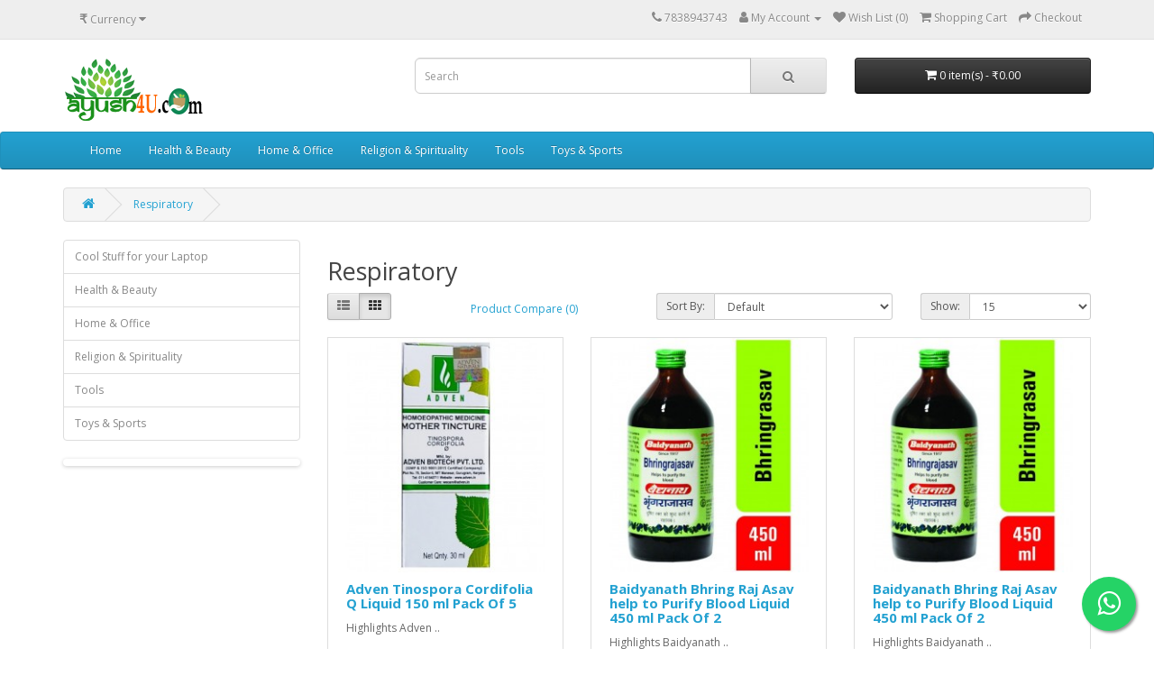

--- FILE ---
content_type: text/html; charset=utf-8
request_url: https://www.ayush4u.com/Ayurvedic-Organic/Respiratory
body_size: 6026
content:
<!DOCTYPE html>
<!--[if IE]><![endif]-->
<!--[if IE 8 ]><html dir="ltr" lang="en" class="ie8"><![endif]-->
<!--[if IE 9 ]><html dir="ltr" lang="en" class="ie9"><![endif]-->
<!--[if (gt IE 9)|!(IE)]><!-->
<html dir="ltr" lang="en">
<!--<![endif]-->
<head>
<meta charset="UTF-8" />
<meta name="viewport" content="width=device-width, initial-scale=1">
<meta http-equiv="X-UA-Compatible" content="IE=edge">

				
<title>Respiratory</title>
<base href="https://www.ayush4u.com/" />
<meta name="description" content="Respiratory" />
<script src="catalog/view/javascript/jquery/jquery-2.1.1.min.js" type="text/javascript"></script>
<link href="catalog/view/javascript/bootstrap/css/bootstrap.min.css" rel="stylesheet" media="screen" />
<script src="catalog/view/javascript/bootstrap/js/bootstrap.min.js" type="text/javascript"></script>
<link href="catalog/view/javascript/font-awesome/css/font-awesome.min.css" rel="stylesheet" type="text/css" />
<link href="//fonts.googleapis.com/css?family=Open+Sans:400,400i,300,700" rel="stylesheet" type="text/css" />
<link href="catalog/view/theme/default/stylesheet/stylesheet.css" rel="stylesheet">
			    <link rel="stylesheet" type="text/css" href="catalog/view/theme/default/stylesheet/RotonProductDiscount.css" />	
			<link href="catalog/view/javascript/jquery/swiper/css/swiper.min.css" type="text/css" rel="stylesheet" media="screen" />
<link href="catalog/view/javascript/jquery/swiper/css/opencart.css" type="text/css" rel="stylesheet" media="screen" />
<script src="catalog/view/javascript/jquery/swiper/js/swiper.jquery.js" type="text/javascript"></script>
<script src="catalog/view/javascript/common.js" type="text/javascript"></script>
<link href="https://www.ayush4u.com/Respiratory" rel="canonical" />
<link href="https://www.ayush4u.com/Respiratory?page=2" rel="next" />
<link href="https://www.ayush4u.com/image/catalog/ayush-fev.png" rel="icon" />
<!-- Global site tag (gtag.js) - Google Analytics -->
<script async src="https://www.googletagmanager.com/gtag/js?id=UA-177608274-1"></script>
<script>
  window.dataLayer = window.dataLayer || [];
  function gtag(){dataLayer.push(arguments);}
  gtag('js', new Date());

  gtag('config', 'UA-177608274-1');
</script>

              

              

<style type="text/css">
.whatsapp-button {
    position: fixed;
    width: 60px;
    height: 60px;
    bottom: 20px;
    right: 20px;
    line-height: 6;
    background-color: #25d366;
    color: #FFF;
    border-radius: 50px;
    text-align: center;
    box-shadow: 2px 2px 3px #999;
    z-index: 100;
}
.whatsapp-button-product {
    padding: 5px;
    padding-bottom: 10px;
    margin-bottom: 10px;
    width: 100%;
    float: left;
    text-align: center;
    border-radius: 50px;
    -moz-border-radius: 5px;
    -webkit-border-radius: 5px;
    cursor: pointer;
    background: #25D366;
    transition: box-shadow 80ms ease-out,width .4s ease .2s;
    -moz-transition: box-shadow 80ms ease-out,width .4s ease .2s;
    -webkit-transition: box-shadow 80ms ease-out,width .4s ease .2s;
    color: #ffffff;
    text-decoration: none;
    font-size: 20px;
    z-index: 999;
}
.whatsapp-button:hover, .whatsapp-button-product:hover {
    background: #1da0cc;
    color: #ffffff;
   } 
.icon-whatsapp {font-size: 30px;}
</style>

</head>
<body>
<nav id="top">
  <div class="container"><div class="pull-left">
  <form action="https://www.ayush4u.com/index.php?route=common/currency/currency" method="post" enctype="multipart/form-data" id="form-currency">
    <div class="btn-group">
      <button class="btn btn-link dropdown-toggle" data-toggle="dropdown">                   <strong>₹</strong>                                <span class="hidden-xs hidden-sm hidden-md">Currency</span>&nbsp;<i class="fa fa-caret-down"></i></button>
      <ul class="dropdown-menu">
                        <li>
          <button class="currency-select btn btn-link btn-block" type="button" name="EUR">€ Euro</button>
        </li>
                                <li>
          <button class="currency-select btn btn-link btn-block" type="button" name="INR">₹ Indian Rupee</button>
        </li>
                                <li>
          <button class="currency-select btn btn-link btn-block" type="button" name="GBP">£ Pound Sterling</button>
        </li>
                                <li>
          <button class="currency-select btn btn-link btn-block" type="button" name="USD">$ US Dollar</button>
        </li>
                      </ul>
    </div>
    <input type="hidden" name="code" value="" />
    <input type="hidden" name="redirect" value="https://www.ayush4u.com/Ayurvedic-Organic/Respiratory" />
  </form>
</div>
 
    
    <div id="top-links" class="nav pull-right">
      <ul class="list-inline">
        <li><a href="https://www.ayush4u.com/contact"><i class="fa fa-phone"></i></a> <span class="hidden-xs hidden-sm hidden-md">7838943743</span></li>
        <li class="dropdown"><a href="https://www.ayush4u.com/index.php?route=account/account" title="My Account" class="dropdown-toggle" data-toggle="dropdown"><i class="fa fa-user"></i> <span class="hidden-xs hidden-sm hidden-md">My Account</span> <span class="caret"></span></a>
          <ul class="dropdown-menu dropdown-menu-right">
                        <li><a href="https://www.ayush4u.com/index.php?route=account/register">Register</a></li>
            <li><a href="https://www.ayush4u.com/Buyer-login">Login</a></li>
                      </ul>
        </li>
        <li><a href="https://www.ayush4u.com/index.php?route=account/wishlist" id="wishlist-total" title="Wish List (0)"><i class="fa fa-heart"></i> <span class="hidden-xs hidden-sm hidden-md">Wish List (0)</span></a></li>
        <li><a href="https://www.ayush4u.com/index.php?route=checkout/cart" title="Shopping Cart"><i class="fa fa-shopping-cart"></i> <span class="hidden-xs hidden-sm hidden-md">Shopping Cart</span></a></li>
        <li><a href="https://www.ayush4u.com/index.php?route=checkout/checkout" title="Checkout"><i class="fa fa-share"></i> <span class="hidden-xs hidden-sm hidden-md">Checkout</span></a></li>
      </ul>
    </div>
  </div>
</nav>
<header>
  <div class="container">
    <div class="row">
      <div class="col-sm-4">
        <div id="logo"><a href="https://www.ayush4u.com/"><img src="https://www.ayush4u.com/image/catalog/ayush-logomainsmall.png" title="Ayush4u.com" alt="Ayush4u.com" class="img-responsive" /></a></div>
      </div>
      <div class="col-sm-5"><div id="search" class="input-group">
  <input type="text" name="search" value="" placeholder="Search" class="form-control input-lg" />
  <span class="input-group-btn">
    <button type="button" class="btn btn-default btn-lg"><i class="fa fa-search"></i></button>
  </span>
</div></div>
      <div class="col-sm-3"><div id="cart" class="btn-group btn-block">
  <button type="button" data-toggle="dropdown" data-loading-text="Loading..." class="btn btn-inverse btn-block btn-lg dropdown-toggle"><i class="fa fa-shopping-cart"></i> <span id="cart-total">0 item(s) - ₹0.00</span></button>
  <ul class="dropdown-menu pull-right">
        <li>
      <p class="text-center">Your shopping cart is empty!</p>
    </li>
      </ul>
</div>
</div>
    </div>
  </div>
</header>
	
           <div class="jumbotron" style="margin:0;padding:0;">		  
	       
  <nav id="menu" class="navbar">
	
            <div class="container"> 
	       
    <div class="navbar-header"><span id="category" class="visible-xs">Categories</span>
      <button type="button" class="btn btn-navbar navbar-toggle" data-toggle="collapse" data-target=".navbar-ex1-collapse"><i class="fa fa-bars"></i></button>
    </div>
    <div class="collapse navbar-collapse navbar-ex1-collapse">
      <ul class="nav navbar-nav">

			<li><a href="/"><font color="#fff">Home</font></a></li>
			
                        
			<li class="dropdown"><a href="https://www.ayush4u.com/Health-and-Beauty" class="dropdown-toggle disabled" data-toggle="dropdown">Health &amp; Beauty</a>
			
          <div class="dropdown-menu">
            <div class="dropdown-inner">               <ul class="list-unstyled">
                                <li><a href="https://www.ayush4u.com/Health-and-Beauty/Hair-Growth">Hair Care</a></li>
                                <li><a href="https://www.ayush4u.com/Health-and-Beauty/Male-Sensual-Wellness">Male Sensual Wellness</a></li>
                                <li><a href="https://www.ayush4u.com/Health-and-Beauty/Pain-Relief">Pain Relief</a></li>
                                <li><a href="https://www.ayush4u.com/Health-and-Beauty/Shavers-Trimmers">Shavers &amp; Trimmers</a></li>
                                <li><a href="https://www.ayush4u.com/Health-and-Beauty/Skin-Care">Skin Care</a></li>
                              </ul>
              </div>
            <a href="https://www.ayush4u.com/Health-and-Beauty" class="see-all">Show All Health &amp; Beauty</a> </div>
        </li>
                                
			<li class="dropdown"><a href="https://www.ayush4u.com/Home-Office" class="dropdown-toggle disabled" data-toggle="dropdown">Home &amp; Office</a>
			
          <div class="dropdown-menu">
            <div class="dropdown-inner">               <ul class="list-unstyled">
                                <li><a href="https://www.ayush4u.com/Home-Office/Artificial-Flowers">Artificial Flowers</a></li>
                                <li><a href="https://www.ayush4u.com/Home-Office/Artificial-Plants">Artificial Plants</a></li>
                                <li><a href="https://www.ayush4u.com/Home-Office/Candle-Holders-Votives">Candle Holders &amp; Votives</a></li>
                                <li><a href="https://www.ayush4u.com/Home-Office/Christmas">Christmas</a></li>
                                <li><a href="https://www.ayush4u.com/Home-Office/Decorative-Coasters">Decorative Coasters</a></li>
                                <li><a href="https://www.ayush4u.com/Home-Office/Decorative-Organizers">Decorative Organizers</a></li>
                                <li><a href="https://www.ayush4u.com/Home-Office/Desktop-Accessories">Desktop Accessories</a></li>
                                <li><a href="https://www.ayush4u.com/Home-Office/Festive-Gift-Decor">Festive Gift &amp; Decor</a></li>
                                <li><a href="https://www.ayush4u.com/Home-Office/Fragrances-Diffusers">Fragrances &amp; Diffusers</a></li>
                                <li><a href="https://www.ayush4u.com/Home-Office/Fridge-Magnets">Fridge Magnets</a></li>
                                <li><a href="https://www.ayush4u.com/Home-Office/Key-Chains">Key Chains</a></li>
                                <li><a href="https://www.ayush4u.com/Home-Office/Photo-frames">Photo frames</a></li>
                                <li><a href="https://www.ayush4u.com/Home-Office/Piggy-Banks">Piggy Banks</a></li>
                                <li><a href="https://www.ayush4u.com/Home-Office/Rakhi">Rakhi</a></li>
                                <li><a href="https://www.ayush4u.com/Home-Office/Rangoli">Rangoli</a></li>
                                <li><a href="https://www.ayush4u.com/Home-Office/Showpieces">Showpieces</a></li>
                                <li><a href="https://www.ayush4u.com/Home-Office/Vases">Vases</a></li>
                              </ul>
              </div>
            <a href="https://www.ayush4u.com/Home-Office" class="see-all">Show All Home &amp; Office</a> </div>
        </li>
                                
			<li class="dropdown"><a href="https://www.ayush4u.com/Religion-Spirituality-Faith-Belief" class="dropdown-toggle disabled" data-toggle="dropdown">Religion &amp; Spirituality</a>
			
          <div class="dropdown-menu">
            <div class="dropdown-inner">               <ul class="list-unstyled">
                                <li><a href="https://www.ayush4u.com/Religion-Spirituality-Faith-Belief/Buddha-Idols">Buddha Idols</a></li>
                                <li><a href="https://www.ayush4u.com/Religion-Spirituality-Faith-Belief/Diyas-for-Pooja">Diyas for Pooja</a></li>
                                <li><a href="https://www.ayush4u.com/Religion-Spirituality-Faith-Belief/Fengshui-Products">Fengshui Products</a></li>
                                <li><a href="https://www.ayush4u.com/Religion-Spirituality-Faith-Belief/Ganesha-Idols">Ganesha Idols</a></li>
                                <li><a href="https://www.ayush4u.com/Religion-Spirituality-Faith-Belief/Hindu-God-Idols">Hindu God Idols</a></li>
                                <li><a href="https://www.ayush4u.com/Religion-Spirituality-Faith-Belief/Lucky-Charms">Lucky Charms</a></li>
                                <li><a href="https://www.ayush4u.com/Religion-Spirituality-Faith-Belief/Rudraksha">Rudraksha</a></li>
                              </ul>
              </div>
            <a href="https://www.ayush4u.com/Religion-Spirituality-Faith-Belief" class="see-all">Show All Religion &amp; Spirituality</a> </div>
        </li>
                                
			<li class="dropdown"><a href="https://www.ayush4u.com/Tools" class="dropdown-toggle disabled" data-toggle="dropdown">Tools</a>
			
          <div class="dropdown-menu">
            <div class="dropdown-inner">               <ul class="list-unstyled">
                                <li><a href="https://www.ayush4u.com/Tools/Hand-Tools">Hand Tools</a></li>
                                <li><a href="https://www.ayush4u.com/index.php?route=product/category&amp;path=139_154">Power Tools</a></li>
                              </ul>
              </div>
            <a href="https://www.ayush4u.com/Tools" class="see-all">Show All Tools</a> </div>
        </li>
                                <li><a href="https://www.ayush4u.com/Toys-Sports">Toys &amp; Sports</a></li>
                      </ul>
    </div>
	
            </div> 
	       
  </nav>
</div>
 

<div id="product-category" class="container">
  <ul class="breadcrumb">
        <li><a href="https://www.ayush4u.com/"><i class="fa fa-home"></i></a></li>
        <li><a href="https://www.ayush4u.com/Ayurvedic-Organic/Respiratory">Respiratory</a></li>
      </ul>
  <div class="row"><aside id="column-left" class="col-sm-3 hidden-xs">
    <div class="list-group">
     <a href="https://www.ayush4u.com/Cool-Stuff-for-your-Laptop" class="list-group-item">Cool Stuff for your Laptop</a>
       <a href="https://www.ayush4u.com/Health-and-Beauty" class="list-group-item">Health &amp; Beauty</a>
       <a href="https://www.ayush4u.com/Home-Office" class="list-group-item">Home &amp; Office</a>
       <a href="https://www.ayush4u.com/Religion-Spirituality-Faith-Belief" class="list-group-item">Religion &amp; Spirituality</a>
       <a href="https://www.ayush4u.com/Tools" class="list-group-item">Tools</a>
       <a href="https://www.ayush4u.com/Toys-Sports" class="list-group-item">Toys &amp; Sports</a>
    </div>

    <div class="swiper-viewport">
  <div id="banner0" class="swiper-container">
    <div class="swiper-wrapper"></div>
  </div>
</div>
<script type="text/javascript"><!--
$('#banner0').swiper({
	effect: 'fade',
	autoplay: 2500,
    autoplayDisableOnInteraction: false
});
--></script> 
  </aside>

                <div id="content" class="col-sm-9">
      <h2>Respiratory</h2>
                        <div class="row">
        <div class="col-md-2 col-sm-6 hidden-xs">
          <div class="btn-group btn-group-sm">
            <button type="button" id="list-view" class="btn btn-default" data-toggle="tooltip" title="List"><i class="fa fa-th-list"></i></button>
            <button type="button" id="grid-view" class="btn btn-default" data-toggle="tooltip" title="Grid"><i class="fa fa-th"></i></button>
          </div>
        </div>
        <div class="col-md-3 col-sm-6">
          <div class="form-group"><a href="https://www.ayush4u.com/index.php?route=product/compare" id="compare-total" class="btn btn-link">Product Compare (0)</a></div>
        </div>
        <div class="col-md-4 col-xs-6">
          <div class="form-group input-group input-group-sm">
            <label class="input-group-addon" for="input-sort">Sort By:</label>
            <select id="input-sort" class="form-control" onchange="location = this.value;">
              
              
              
                                          
              
              
              <option value="https://www.ayush4u.com/Ayurvedic-Organic/Respiratory?sort=p.sort_order&amp;order=ASC" selected="selected">Default</option>
              
              
              
                                                        
              
              
              <option value="https://www.ayush4u.com/Ayurvedic-Organic/Respiratory?sort=pd.name&amp;order=ASC">Name (A - Z)</option>
              
              
              
                                                        
              
              
              <option value="https://www.ayush4u.com/Ayurvedic-Organic/Respiratory?sort=pd.name&amp;order=DESC">Name (Z - A)</option>
              
              
              
                                                        
              
              
              <option value="https://www.ayush4u.com/Ayurvedic-Organic/Respiratory?sort=p.price&amp;order=ASC">Price (Low &gt; High)</option>
              
              
              
                                                        
              
              
              <option value="https://www.ayush4u.com/Ayurvedic-Organic/Respiratory?sort=p.price&amp;order=DESC">Price (High &gt; Low)</option>
              
              
              
                                                        
              
              
              <option value="https://www.ayush4u.com/Ayurvedic-Organic/Respiratory?sort=rating&amp;order=DESC">Rating (Highest)</option>
              
              
              
                                                        
              
              
              <option value="https://www.ayush4u.com/Ayurvedic-Organic/Respiratory?sort=rating&amp;order=ASC">Rating (Lowest)</option>
              
              
              
                                                        
              
              
              <option value="https://www.ayush4u.com/Ayurvedic-Organic/Respiratory?sort=p.model&amp;order=ASC">Model (A - Z)</option>
              
              
              
                                                        
              
              
              <option value="https://www.ayush4u.com/Ayurvedic-Organic/Respiratory?sort=p.model&amp;order=DESC">Model (Z - A)</option>
              
              
              
                                        
            
            
            </select>
          </div>
        </div>
        <div class="col-md-3 col-xs-6">
          <div class="form-group input-group input-group-sm">
            <label class="input-group-addon" for="input-limit">Show:</label>
            <select id="input-limit" class="form-control" onchange="location = this.value;">
              
              
              
                                          
              
              
              <option value="https://www.ayush4u.com/Ayurvedic-Organic/Respiratory?limit=15" selected="selected">15</option>
              
              
              
                                                        
              
              
              <option value="https://www.ayush4u.com/Ayurvedic-Organic/Respiratory?limit=25">25</option>
              
              
              
                                                        
              
              
              <option value="https://www.ayush4u.com/Ayurvedic-Organic/Respiratory?limit=50">50</option>
              
              
              
                                                        
              
              
              <option value="https://www.ayush4u.com/Ayurvedic-Organic/Respiratory?limit=75">75</option>
              
              
              
                                                        
              
              
              <option value="https://www.ayush4u.com/Ayurvedic-Organic/Respiratory?limit=100">100</option>
              
              
              
                                        
            
            
            </select>
          </div>
        </div>
      </div>
      <div class="row">         <div class="product-layout product-list col-xs-12">
          <div class="product-thumb">

			            
            <div class="image"><a href="https://www.ayush4u.com/Ayurvedic-Organic/Respiratory/Adven-Tinospora-Cordifolia-Q-Liquid-150-ml-Pack-Of-5"><img src="https://www.ayush4u.com/image/cache/catalog/Adven-Tinospora-Cordifolia-Q-Liquid-150-ml-Pack-Of-5-1563-270x270.jpeg" alt="Adven Tinospora Cordifolia Q Liquid 150 ml Pack Of 5" title="Adven Tinospora Cordifolia Q Liquid 150 ml Pack Of 5" class="img-responsive" /></a></div>
            <div>
              <div class="caption">
                <h4><a href="https://www.ayush4u.com/Ayurvedic-Organic/Respiratory/Adven-Tinospora-Cordifolia-Q-Liquid-150-ml-Pack-Of-5">Adven Tinospora Cordifolia Q Liquid 150 ml Pack Of 5</a></h4>
                <p>Highlights
						
					
					
						
							
								
			           			Adven
								
							
						..</p>
                                <p class="price">                   ₹798.00
                                     </p>
                                 </div>
              <div class="button-group">
                <button type="button" onclick="cart.add('16476', '1');"><i class="fa fa-shopping-cart"></i> <span class="hidden-xs hidden-sm hidden-md">BUY IT NOW !</span></button>
                <button type="button" data-toggle="tooltip" title="Add to Wish List" onclick="wishlist.add('16476');"><i class="fa fa-heart"></i></button>
                <button type="button" data-toggle="tooltip" title="Compare this Product" onclick="compare.add('16476');"><i class="fa fa-exchange"></i></button>
              </div>
            </div>
          </div>
        </div>
                <div class="product-layout product-list col-xs-12">
          <div class="product-thumb">

			            
            <div class="image"><a href="https://www.ayush4u.com/Ayurvedic-Organic/Respiratory/Baidyanath-Bhring-Raj-Asav-help-to-Purify-Blood-Liquid-450-ml-Pack-Of-2"><img src="https://www.ayush4u.com/image/cache/catalog/Baidyanath-Bhring-Raj-Asav-help-to-Purify-Blood-Liquid-450-ml-Pack-Of-2-3000-270x270.jpeg" alt="Baidyanath Bhring Raj Asav help to Purify Blood Liquid 450 ml Pack Of 2" title="Baidyanath Bhring Raj Asav help to Purify Blood Liquid 450 ml Pack Of 2" class="img-responsive" /></a></div>
            <div>
              <div class="caption">
                <h4><a href="https://www.ayush4u.com/Ayurvedic-Organic/Respiratory/Baidyanath-Bhring-Raj-Asav-help-to-Purify-Blood-Liquid-450-ml-Pack-Of-2">Baidyanath Bhring Raj Asav help to Purify Blood Liquid 450 ml Pack Of 2</a></h4>
                <p>Highlights
						
					
					
						
							
								
			           			Baidyanath
								
							
	..</p>
                                <p class="price">                   ₹560.00
                                     </p>
                                 </div>
              <div class="button-group">
                <button type="button" onclick="cart.add('14311', '1');"><i class="fa fa-shopping-cart"></i> <span class="hidden-xs hidden-sm hidden-md">BUY IT NOW !</span></button>
                <button type="button" data-toggle="tooltip" title="Add to Wish List" onclick="wishlist.add('14311');"><i class="fa fa-heart"></i></button>
                <button type="button" data-toggle="tooltip" title="Compare this Product" onclick="compare.add('14311');"><i class="fa fa-exchange"></i></button>
              </div>
            </div>
          </div>
        </div>
                <div class="product-layout product-list col-xs-12">
          <div class="product-thumb">

			            
            <div class="image"><a href="https://www.ayush4u.com/Ayurvedic-Organic/Respiratory/Baidyanath-Bhring-Raj-Asav-help-to-Purify-Blood-Liquid-450-ml-Pack-Of-2"><img src="https://www.ayush4u.com/image/cache/catalog/Baidyanath-Bhring-Raj-Asav-help-to-Purify-Blood-Liquid-450-ml-Pack-Of-2-5420-270x270.jpeg" alt="Baidyanath Bhring Raj Asav help to Purify Blood Liquid 450 ml Pack Of 2" title="Baidyanath Bhring Raj Asav help to Purify Blood Liquid 450 ml Pack Of 2" class="img-responsive" /></a></div>
            <div>
              <div class="caption">
                <h4><a href="https://www.ayush4u.com/Ayurvedic-Organic/Respiratory/Baidyanath-Bhring-Raj-Asav-help-to-Purify-Blood-Liquid-450-ml-Pack-Of-2">Baidyanath Bhring Raj Asav help to Purify Blood Liquid 450 ml Pack Of 2</a></h4>
                <p>Highlights
						
					
					
						
							
								
			           			Baidyanath
								
							
	..</p>
                                <p class="price">                   ₹560.00
                                     </p>
                                 </div>
              <div class="button-group">
                <button type="button" onclick="cart.add('14314', '1');"><i class="fa fa-shopping-cart"></i> <span class="hidden-xs hidden-sm hidden-md">BUY IT NOW !</span></button>
                <button type="button" data-toggle="tooltip" title="Add to Wish List" onclick="wishlist.add('14314');"><i class="fa fa-heart"></i></button>
                <button type="button" data-toggle="tooltip" title="Compare this Product" onclick="compare.add('14314');"><i class="fa fa-exchange"></i></button>
              </div>
            </div>
          </div>
        </div>
                <div class="product-layout product-list col-xs-12">
          <div class="product-thumb">

			            
            <div class="image"><a href="https://www.ayush4u.com/Ayurvedic-Organic/Respiratory/Baidyanath-Chandramrit-Ras-Tablet-1-nos-Pack-Of-1"><img src="https://www.ayush4u.com/image/cache/catalog/Baidyanath-Chandramrit-Ras-Tablet-1-nos-Pack-Of-1-2737-270x270.jpeg" alt="Baidyanath Chandramrit Ras Tablet 1 no.s Pack Of 1" title="Baidyanath Chandramrit Ras Tablet 1 no.s Pack Of 1" class="img-responsive" /></a></div>
            <div>
              <div class="caption">
                <h4><a href="https://www.ayush4u.com/Ayurvedic-Organic/Respiratory/Baidyanath-Chandramrit-Ras-Tablet-1-nos-Pack-Of-1">Baidyanath Chandramrit Ras Tablet 1 no.s Pack Of 1</a></h4>
                <p>Highlights
						
					
					
						
							
								
			           			Baidyanath
								
							
	..</p>
                                <p class="price">                   ₹392.00
                                     </p>
                                 </div>
              <div class="button-group">
                <button type="button" onclick="cart.add('14483', '1');"><i class="fa fa-shopping-cart"></i> <span class="hidden-xs hidden-sm hidden-md">BUY IT NOW !</span></button>
                <button type="button" data-toggle="tooltip" title="Add to Wish List" onclick="wishlist.add('14483');"><i class="fa fa-heart"></i></button>
                <button type="button" data-toggle="tooltip" title="Compare this Product" onclick="compare.add('14483');"><i class="fa fa-exchange"></i></button>
              </div>
            </div>
          </div>
        </div>
                <div class="product-layout product-list col-xs-12">
          <div class="product-thumb">

			            
            <div class="image"><a href="https://www.ayush4u.com/Ayurvedic-Organic/Respiratory/Baidyanath-Chandramrit-Ras-Tablet-40-nos-Pack-of-3"><img src="https://www.ayush4u.com/image/cache/catalog/Baidyanath-Chandramrit-Ras-Tablet-40-nos-Pack-of-3-8142-270x270.jpeg" alt="Baidyanath Chandramrit Ras Tablet 40 no.s Pack of 3" title="Baidyanath Chandramrit Ras Tablet 40 no.s Pack of 3" class="img-responsive" /></a></div>
            <div>
              <div class="caption">
                <h4><a href="https://www.ayush4u.com/Ayurvedic-Organic/Respiratory/Baidyanath-Chandramrit-Ras-Tablet-40-nos-Pack-of-3">Baidyanath Chandramrit Ras Tablet 40 no.s Pack of 3</a></h4>
                <p>Highlights
						
					
					
						
							
								
			           			Baidyanath
								
							
	..</p>
                                <p class="price">                   ₹588.00
                                     </p>
                                 </div>
              <div class="button-group">
                <button type="button" onclick="cart.add('14276', '1');"><i class="fa fa-shopping-cart"></i> <span class="hidden-xs hidden-sm hidden-md">BUY IT NOW !</span></button>
                <button type="button" data-toggle="tooltip" title="Add to Wish List" onclick="wishlist.add('14276');"><i class="fa fa-heart"></i></button>
                <button type="button" data-toggle="tooltip" title="Compare this Product" onclick="compare.add('14276');"><i class="fa fa-exchange"></i></button>
              </div>
            </div>
          </div>
        </div>
                <div class="product-layout product-list col-xs-12">
          <div class="product-thumb">

			            
            <div class="image"><a href="https://www.ayush4u.com/Ayurvedic-Organic/Respiratory/Baidyanath-Mahalaxmivilas-Ras-with-Gold-Tablet-100-nos-Pack-Of-1"><img src="https://www.ayush4u.com/image/cache/catalog/Baidyanath-Mahalaxmivilas-Ras-with-Gold-Tablet-100-nos-Pack-Of-1-7351-270x270.jpeg" alt="Baidyanath Mahalaxmivilas Ras with Gold Tablet 100 no.s Pack Of 1" title="Baidyanath Mahalaxmivilas Ras with Gold Tablet 100 no.s Pack Of 1" class="img-responsive" /></a></div>
            <div>
              <div class="caption">
                <h4><a href="https://www.ayush4u.com/Ayurvedic-Organic/Respiratory/Baidyanath-Mahalaxmivilas-Ras-with-Gold-Tablet-100-nos-Pack-Of-1">Baidyanath Mahalaxmivilas Ras with Gold Tablet 100 no.s Pack Of 1</a></h4>
                <p>Highlights
						
					
					
						
							
								
			           			Baidyanath
								
							
	..</p>
                                <p class="price">                   ₹430.00
                                     </p>
                                 </div>
              <div class="button-group">
                <button type="button" onclick="cart.add('18532', '1');"><i class="fa fa-shopping-cart"></i> <span class="hidden-xs hidden-sm hidden-md">BUY IT NOW !</span></button>
                <button type="button" data-toggle="tooltip" title="Add to Wish List" onclick="wishlist.add('18532');"><i class="fa fa-heart"></i></button>
                <button type="button" data-toggle="tooltip" title="Compare this Product" onclick="compare.add('18532');"><i class="fa fa-exchange"></i></button>
              </div>
            </div>
          </div>
        </div>
                <div class="product-layout product-list col-xs-12">
          <div class="product-thumb">

			            
            <div class="image"><a href="https://www.ayush4u.com/Ayurvedic-Organic/Respiratory/Baidyanath-Mahalaxmivilas-Ras-with-Gold-Tablet-120-nos-Pack-Of-1"><img src="https://www.ayush4u.com/image/cache/catalog/Baidyanath-Mahalaxmivilas-Ras-with-Gold-Tablet-120-nos-Pack-Of-1-2263-270x270.jpeg" alt="Baidyanath Mahalaxmivilas Ras with Gold Tablet 120 no.s Pack Of 1" title="Baidyanath Mahalaxmivilas Ras with Gold Tablet 120 no.s Pack Of 1" class="img-responsive" /></a></div>
            <div>
              <div class="caption">
                <h4><a href="https://www.ayush4u.com/Ayurvedic-Organic/Respiratory/Baidyanath-Mahalaxmivilas-Ras-with-Gold-Tablet-120-nos-Pack-Of-1">Baidyanath Mahalaxmivilas Ras with Gold Tablet 120 no.s Pack Of 1</a></h4>
                <p>Highlights
						
					
					
						
							
								
			           			Baidyanath
								
							
	..</p>
                                <p class="price">                   ₹826.00
                                     </p>
                                 </div>
              <div class="button-group">
                <button type="button" onclick="cart.add('16469', '1');"><i class="fa fa-shopping-cart"></i> <span class="hidden-xs hidden-sm hidden-md">BUY IT NOW !</span></button>
                <button type="button" data-toggle="tooltip" title="Add to Wish List" onclick="wishlist.add('16469');"><i class="fa fa-heart"></i></button>
                <button type="button" data-toggle="tooltip" title="Compare this Product" onclick="compare.add('16469');"><i class="fa fa-exchange"></i></button>
              </div>
            </div>
          </div>
        </div>
                <div class="product-layout product-list col-xs-12">
          <div class="product-thumb">

			            
            <div class="image"><a href="https://www.ayush4u.com/Ayurvedic-Organic/Respiratory/Baidyanath-Moti-Bhasma-Powder-1-gm-Pack-of-1"><img src="https://www.ayush4u.com/image/cache/catalog/Baidyanath-Moti-Bhasma-Powder-1-gm-Pack-of-1-6260-270x270.jpeg" alt="Baidyanath Moti Bhasma Powder 1 gm Pack of 1" title="Baidyanath Moti Bhasma Powder 1 gm Pack of 1" class="img-responsive" /></a></div>
            <div>
              <div class="caption">
                <h4><a href="https://www.ayush4u.com/Ayurvedic-Organic/Respiratory/Baidyanath-Moti-Bhasma-Powder-1-gm-Pack-of-1">Baidyanath Moti Bhasma Powder 1 gm Pack of 1</a></h4>
                <p>Highlights
						
					
					
						
							
								
			           			Baidyanath
								
							
	..</p>
                                <p class="price">                   ₹1,188.00
                                     </p>
                                 </div>
              <div class="button-group">
                <button type="button" onclick="cart.add('17385', '1');"><i class="fa fa-shopping-cart"></i> <span class="hidden-xs hidden-sm hidden-md">BUY IT NOW !</span></button>
                <button type="button" data-toggle="tooltip" title="Add to Wish List" onclick="wishlist.add('17385');"><i class="fa fa-heart"></i></button>
                <button type="button" data-toggle="tooltip" title="Compare this Product" onclick="compare.add('17385');"><i class="fa fa-exchange"></i></button>
              </div>
            </div>
          </div>
        </div>
                <div class="product-layout product-list col-xs-12">
          <div class="product-thumb">

			            
            <div class="image"><a href="https://www.ayush4u.com/Ayurvedic-Organic/Respiratory/Baidyanath-Muktadi-Bati-with-Gold--Pearl-Tablet-10-nos-Pack-of-1"><img src="https://www.ayush4u.com/image/cache/catalog/Baidyanath-Muktadi-Bati-with-Gold--Pearl-Tablet-10-nos-Pack-of-1-6284-270x270.jpeg" alt="Baidyanath Muktadi Bati with Gold & Pearl Tablet 10 no.s Pack of 1" title="Baidyanath Muktadi Bati with Gold & Pearl Tablet 10 no.s Pack of 1" class="img-responsive" /></a></div>
            <div>
              <div class="caption">
                <h4><a href="https://www.ayush4u.com/Ayurvedic-Organic/Respiratory/Baidyanath-Muktadi-Bati-with-Gold--Pearl-Tablet-10-nos-Pack-of-1">Baidyanath Muktadi Bati with Gold & Pearl Tablet 10 no.s Pack of 1</a></h4>
                <p>Highlights
						
					
					
						
							
								
			           			Baidyanath
								
							
	..</p>
                                <p class="price">                   ₹960.00
                                     </p>
                                 </div>
              <div class="button-group">
                <button type="button" onclick="cart.add('18194', '1');"><i class="fa fa-shopping-cart"></i> <span class="hidden-xs hidden-sm hidden-md">BUY IT NOW !</span></button>
                <button type="button" data-toggle="tooltip" title="Add to Wish List" onclick="wishlist.add('18194');"><i class="fa fa-heart"></i></button>
                <button type="button" data-toggle="tooltip" title="Compare this Product" onclick="compare.add('18194');"><i class="fa fa-exchange"></i></button>
              </div>
            </div>
          </div>
        </div>
                <div class="product-layout product-list col-xs-12">
          <div class="product-thumb">

			            
            <div class="image"><a href="https://www.ayush4u.com/Ayurvedic-Organic/Respiratory/Baidyanath-Sitopaladi-Churna-Powder-60-gm-Pack-Of-2"><img src="https://www.ayush4u.com/image/cache/catalog/Baidyanath-Sitopaladi-Churna-Powder-60-gm-Pack-Of-2-3227-270x270.jpeg" alt="Baidyanath Sitopaladi Churna Powder 60 gm Pack Of 2" title="Baidyanath Sitopaladi Churna Powder 60 gm Pack Of 2" class="img-responsive" /></a></div>
            <div>
              <div class="caption">
                <h4><a href="https://www.ayush4u.com/Ayurvedic-Organic/Respiratory/Baidyanath-Sitopaladi-Churna-Powder-60-gm-Pack-Of-2">Baidyanath Sitopaladi Churna Powder 60 gm Pack Of 2</a></h4>
                <p>Highlights
						
					
					
						
							
								
			           			Baidyanath
								
							
	..</p>
                                <p class="price">                   ₹600.00
                                     </p>
                                 </div>
              <div class="button-group">
                <button type="button" onclick="cart.add('14974', '1');"><i class="fa fa-shopping-cart"></i> <span class="hidden-xs hidden-sm hidden-md">BUY IT NOW !</span></button>
                <button type="button" data-toggle="tooltip" title="Add to Wish List" onclick="wishlist.add('14974');"><i class="fa fa-heart"></i></button>
                <button type="button" data-toggle="tooltip" title="Compare this Product" onclick="compare.add('14974');"><i class="fa fa-exchange"></i></button>
              </div>
            </div>
          </div>
        </div>
                <div class="product-layout product-list col-xs-12">
          <div class="product-thumb">

			            
            <div class="image"><a href="https://www.ayush4u.com/Ayurvedic-Organic/Respiratory/Baidyanath-Sitopaladi-Churna-Powder-60-gm-Pack-Of-2"><img src="https://www.ayush4u.com/image/cache/catalog/Baidyanath-Sitopaladi-Churna-Powder-60-gm-Pack-Of-2-1653-270x270.jpeg" alt="Baidyanath Sitopaladi Churna Powder 60 gm Pack Of 2" title="Baidyanath Sitopaladi Churna Powder 60 gm Pack Of 2" class="img-responsive" /></a></div>
            <div>
              <div class="caption">
                <h4><a href="https://www.ayush4u.com/Ayurvedic-Organic/Respiratory/Baidyanath-Sitopaladi-Churna-Powder-60-gm-Pack-Of-2">Baidyanath Sitopaladi Churna Powder 60 gm Pack Of 2</a></h4>
                <p>Highlights
						
					
					
						
							
								
			           			Baidyanath
								
							
	..</p>
                                <p class="price">                   ₹600.00
                                     </p>
                                 </div>
              <div class="button-group">
                <button type="button" onclick="cart.add('15294', '1');"><i class="fa fa-shopping-cart"></i> <span class="hidden-xs hidden-sm hidden-md">BUY IT NOW !</span></button>
                <button type="button" data-toggle="tooltip" title="Add to Wish List" onclick="wishlist.add('15294');"><i class="fa fa-heart"></i></button>
                <button type="button" data-toggle="tooltip" title="Compare this Product" onclick="compare.add('15294');"><i class="fa fa-exchange"></i></button>
              </div>
            </div>
          </div>
        </div>
                <div class="product-layout product-list col-xs-12">
          <div class="product-thumb">

			            
            <div class="image"><a href="https://www.ayush4u.com/Ayurvedic-Organic/Respiratory/Baidyanath-Sitopaladi-Churna-Powder-60-gm-Pack-Of-4"><img src="https://www.ayush4u.com/image/cache/catalog/Baidyanath-Sitopaladi-Churna-Powder-60-gm-Pack-Of-4-6601-270x270.jpeg" alt="Baidyanath Sitopaladi Churna Powder 60 gm Pack Of 4" title="Baidyanath Sitopaladi Churna Powder 60 gm Pack Of 4" class="img-responsive" /></a></div>
            <div>
              <div class="caption">
                <h4><a href="https://www.ayush4u.com/Ayurvedic-Organic/Respiratory/Baidyanath-Sitopaladi-Churna-Powder-60-gm-Pack-Of-4">Baidyanath Sitopaladi Churna Powder 60 gm Pack Of 4</a></h4>
                <p>Highlights
						
					
					
						
							
								
			           			Baidyanath
								
							
	..</p>
                                <p class="price">                   ₹1,200.00
                                     </p>
                                 </div>
              <div class="button-group">
                <button type="button" onclick="cart.add('17210', '1');"><i class="fa fa-shopping-cart"></i> <span class="hidden-xs hidden-sm hidden-md">BUY IT NOW !</span></button>
                <button type="button" data-toggle="tooltip" title="Add to Wish List" onclick="wishlist.add('17210');"><i class="fa fa-heart"></i></button>
                <button type="button" data-toggle="tooltip" title="Compare this Product" onclick="compare.add('17210');"><i class="fa fa-exchange"></i></button>
              </div>
            </div>
          </div>
        </div>
                <div class="product-layout product-list col-xs-12">
          <div class="product-thumb">

			            
            <div class="image"><a href="https://www.ayush4u.com/Ayurvedic-Organic/Respiratory/Baidyanath-Swas-Chintamani-Ras-Tablet-1-nos-Pack-Of-1"><img src="https://www.ayush4u.com/image/cache/catalog/Baidyanath-Swas-Chintamani-Ras-Tablet-1-nos-Pack-Of-1-2178-270x270.jpeg" alt="Baidyanath Swas Chintamani Ras Tablet 1 no.s Pack Of 1" title="Baidyanath Swas Chintamani Ras Tablet 1 no.s Pack Of 1" class="img-responsive" /></a></div>
            <div>
              <div class="caption">
                <h4><a href="https://www.ayush4u.com/Ayurvedic-Organic/Respiratory/Baidyanath-Swas-Chintamani-Ras-Tablet-1-nos-Pack-Of-1">Baidyanath Swas Chintamani Ras Tablet 1 no.s Pack Of 1</a></h4>
                <p>Highlights
						
					
					
						
							
								
			           			Baidyanath
								
							
	..</p>
                                <p class="price">                   ₹560.00
                                     </p>
                                 </div>
              <div class="button-group">
                <button type="button" onclick="cart.add('14180', '1');"><i class="fa fa-shopping-cart"></i> <span class="hidden-xs hidden-sm hidden-md">BUY IT NOW !</span></button>
                <button type="button" data-toggle="tooltip" title="Add to Wish List" onclick="wishlist.add('14180');"><i class="fa fa-heart"></i></button>
                <button type="button" data-toggle="tooltip" title="Compare this Product" onclick="compare.add('14180');"><i class="fa fa-exchange"></i></button>
              </div>
            </div>
          </div>
        </div>
                <div class="product-layout product-list col-xs-12">
          <div class="product-thumb">

			            
            <div class="image"><a href="https://www.ayush4u.com/Ayurvedic-Organic/Respiratory/Baidyanath-Swas-Chintamani-Ras-Tablet-10-nos-Pack-Of-1"><img src="https://www.ayush4u.com/image/cache/catalog/Baidyanath-Swas-Chintamani-Ras-Tablet-10-nos-Pack-Of-1-5607-270x270.jpeg" alt="Baidyanath Swas Chintamani Ras Tablet 10 no.s Pack Of 1" title="Baidyanath Swas Chintamani Ras Tablet 10 no.s Pack Of 1" class="img-responsive" /></a></div>
            <div>
              <div class="caption">
                <h4><a href="https://www.ayush4u.com/Ayurvedic-Organic/Respiratory/Baidyanath-Swas-Chintamani-Ras-Tablet-10-nos-Pack-Of-1">Baidyanath Swas Chintamani Ras Tablet 10 no.s Pack Of 1</a></h4>
                <p>Highlights
						
					
					
						
							
								
			           			Baidyanath
								
							
	..</p>
                                <p class="price">                   ₹1,098.00
                                     </p>
                                 </div>
              <div class="button-group">
                <button type="button" onclick="cart.add('17708', '1');"><i class="fa fa-shopping-cart"></i> <span class="hidden-xs hidden-sm hidden-md">BUY IT NOW !</span></button>
                <button type="button" data-toggle="tooltip" title="Add to Wish List" onclick="wishlist.add('17708');"><i class="fa fa-heart"></i></button>
                <button type="button" data-toggle="tooltip" title="Compare this Product" onclick="compare.add('17708');"><i class="fa fa-exchange"></i></button>
              </div>
            </div>
          </div>
        </div>
                <div class="product-layout product-list col-xs-12">
          <div class="product-thumb">

			            
            <div class="image"><a href="https://www.ayush4u.com/Ayurvedic-Organic/Respiratory/Biolife-Technologies-Asthma-Capsules-Capsule-60-gm-Pack-Of-1"><img src="https://www.ayush4u.com/image/cache/catalog/Biolife-Technologies-Asthma-Capsules-Capsule-60-gm-Pack-Of-1-9192-270x270.jpeg" alt="Biolife Technologies Asthma Capsules Capsule 60 gm Pack Of 1" title="Biolife Technologies Asthma Capsules Capsule 60 gm Pack Of 1" class="img-responsive" /></a></div>
            <div>
              <div class="caption">
                <h4><a href="https://www.ayush4u.com/Ayurvedic-Organic/Respiratory/Biolife-Technologies-Asthma-Capsules-Capsule-60-gm-Pack-Of-1">Biolife Technologies Asthma Capsules Capsule 60 gm Pack Of 1</a></h4>
                <p>Highlights
						
					
					
						
							
								
			           			Biolife Technologies
								..</p>
                                <p class="price">                   ₹758.00
                                     </p>
                                 </div>
              <div class="button-group">
                <button type="button" onclick="cart.add('14195', '1');"><i class="fa fa-shopping-cart"></i> <span class="hidden-xs hidden-sm hidden-md">BUY IT NOW !</span></button>
                <button type="button" data-toggle="tooltip" title="Add to Wish List" onclick="wishlist.add('14195');"><i class="fa fa-heart"></i></button>
                <button type="button" data-toggle="tooltip" title="Compare this Product" onclick="compare.add('14195');"><i class="fa fa-exchange"></i></button>
              </div>
            </div>
          </div>
        </div>
         </div>
      <div class="row">
        <div class="col-sm-6 text-left"><ul class="pagination"><li class="active"><span>1</span></li><li><a href="https://www.ayush4u.com/Ayurvedic-Organic/Respiratory?page=2">2</a></li><li><a href="https://www.ayush4u.com/Ayurvedic-Organic/Respiratory?page=3">3</a></li><li><a href="https://www.ayush4u.com/Ayurvedic-Organic/Respiratory?page=4">4</a></li><li><a href="https://www.ayush4u.com/Ayurvedic-Organic/Respiratory?page=5">5</a></li><li><a href="https://www.ayush4u.com/Ayurvedic-Organic/Respiratory?page=2">&gt;</a></li><li><a href="https://www.ayush4u.com/Ayurvedic-Organic/Respiratory?page=5">&gt;|</a></li></ul></div>
        <div class="col-sm-6 text-right">Showing 1 to 15 of 62 (5 Pages)</div>
      </div>
                  </div>
    </div>
</div>
<footer>
  <div class="container">
    <div class="row">
            <div class="col-sm-3">
        <h5>Information</h5>
        <ul class="list-unstyled">
                   <li><a href="https://www.ayush4u.com/Refund-Policy">Refund Policy</a></li>
                    <li><a href="https://www.ayush4u.com/Return-Policy">Return Policy</a></li>
                    <li><a href="https://www.ayush4u.com/about-us">About Us</a></li>
                    <li><a href="https://www.ayush4u.com/delivery">Shipping Policy</a></li>
                    <li><a href="https://www.ayush4u.com/privacy">Privacy Policy</a></li>
                    <li><a href="https://www.ayush4u.com/terms">Terms &amp; Conditions</a></li>
                  </ul>
      </div>
            <div class="col-sm-3">
        <h5>Customer Service</h5>
        <ul class="list-unstyled">
          <li><a href="https://www.ayush4u.com/contact">Contact Us</a></li>
          <li><a href="https://www.ayush4u.com/return">Returns</a></li>
          <li><a href="https://www.ayush4u.com/sitemap">Site Map</a></li>
        </ul>
      </div>
      <div class="col-sm-3">
        <h5>Extras</h5>
        <ul class="list-unstyled">
          <li><a href="https://www.ayush4u.com/brand">Brands</a></li>
          <li><a href="https://www.ayush4u.com/Buy-gift-certificate">Gift Certificates</a></li>
          <li><a href="https://www.ayush4u.com/affiliate">Affiliate</a></li>
          
			
			
        </ul>
      </div>
      <div class="col-sm-3">
        <h5>My Account</h5>
        <ul class="list-unstyled">
          <li><a href="https://www.ayush4u.com/index.php?route=account/account">My Account</a></li>
          <li><a href="https://www.ayush4u.com/index.php?route=account/order">Order History</a></li>
          <li><a href="https://www.ayush4u.com/index.php?route=account/wishlist">Wish List</a></li>
          <li><a href="https://www.ayush4u.com/index.php?route=account/newsletter">Newsletter</a></li>
        </ul>
      </div>
    </div>
    <hr>
    <p>Ayush4u.com &copy; 2025</p>
  </div>
</footer>
<!--
OpenCart is open source software and you are free to remove the powered by OpenCart if you want, but its generally accepted practise to make a small donation.
Please donate via PayPal to donate@opencart.com
//-->

<a class="whatsapp-button" style="text-decoration: none;color:#ffffff;" href="https://wa.me/+919810122870" type="image/x-icon" target="_blank" />
<i class="fa fa-whatsapp icon-whatsapp"></i></a></div>

<script defer src="https://static.cloudflareinsights.com/beacon.min.js/vcd15cbe7772f49c399c6a5babf22c1241717689176015" integrity="sha512-ZpsOmlRQV6y907TI0dKBHq9Md29nnaEIPlkf84rnaERnq6zvWvPUqr2ft8M1aS28oN72PdrCzSjY4U6VaAw1EQ==" data-cf-beacon='{"version":"2024.11.0","token":"cfc8d2096f2540e282a94d3ed29b470a","r":1,"server_timing":{"name":{"cfCacheStatus":true,"cfEdge":true,"cfExtPri":true,"cfL4":true,"cfOrigin":true,"cfSpeedBrain":true},"location_startswith":null}}' crossorigin="anonymous"></script>
</body></html> 


--- FILE ---
content_type: text/css
request_url: https://www.ayush4u.com/catalog/view/theme/default/stylesheet/RotonProductDiscount.css
body_size: -170
content:
/*********************************/
/**	RotonProductDiscount - 2019 **/
/*********************************/
.triangle-topleft {
    display: block;
    position: absolute;
    z-index: 999;
    width: 0;
    height: 0;
    border-top: 60px solid red;
    border-right: 60px solid transparent;
	cursor: pointer;
}

.triangle-topright {
    display: block;
    position: absolute;
    z-index: 999;
    width: 0;
    height: 0;
    border-top: 60px solid red;
    border-left: 60px solid transparent;
	cursor: pointer;
}

.save-discount {
    color: #fff;
    position: absolute;
    bottom: 20px;
    left: 5px;
    font-weight: bold;
}